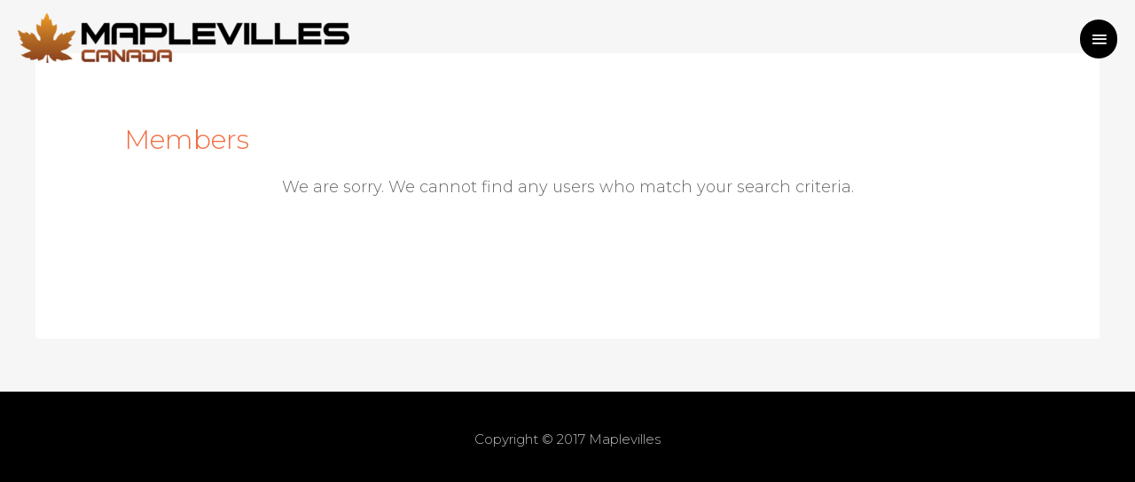

--- FILE ---
content_type: text/html; charset=utf-8
request_url: https://www.google.com/recaptcha/api2/aframe
body_size: 268
content:
<!DOCTYPE HTML><html><head><meta http-equiv="content-type" content="text/html; charset=UTF-8"></head><body><script nonce="AHOvWuGdMlTP3XTJgvl80A">/** Anti-fraud and anti-abuse applications only. See google.com/recaptcha */ try{var clients={'sodar':'https://pagead2.googlesyndication.com/pagead/sodar?'};window.addEventListener("message",function(a){try{if(a.source===window.parent){var b=JSON.parse(a.data);var c=clients[b['id']];if(c){var d=document.createElement('img');d.src=c+b['params']+'&rc='+(localStorage.getItem("rc::a")?sessionStorage.getItem("rc::b"):"");window.document.body.appendChild(d);sessionStorage.setItem("rc::e",parseInt(sessionStorage.getItem("rc::e")||0)+1);localStorage.setItem("rc::h",'1768713239757');}}}catch(b){}});window.parent.postMessage("_grecaptcha_ready", "*");}catch(b){}</script></body></html>

--- FILE ---
content_type: application/javascript
request_url: https://maplevilles.ca/wp-content/plugins/woocommerce-gateway-authorize-net-cim/vendor/skyverge/wc-plugin-framework/woocommerce/payment-gateway/assets/dist/frontend/sv-wc-payment-gateway-payment-form.js?ver=5.10.3
body_size: 2026
content:
parcelRequire=function(e,r,t,n){var i,o="function"==typeof parcelRequire&&parcelRequire,u="function"==typeof require&&require;function f(t,n){if(!r[t]){if(!e[t]){var i="function"==typeof parcelRequire&&parcelRequire;if(!n&&i)return i(t,!0);if(o)return o(t,!0);if(u&&"string"==typeof t)return u(t);var c=new Error("Cannot find module '"+t+"'");throw c.code="MODULE_NOT_FOUND",c}p.resolve=function(r){return e[t][1][r]||r},p.cache={};var l=r[t]=new f.Module(t);e[t][0].call(l.exports,p,l,l.exports,this)}return r[t].exports;function p(e){return f(p.resolve(e))}}f.isParcelRequire=!0,f.Module=function(e){this.id=e,this.bundle=f,this.exports={}},f.modules=e,f.cache=r,f.parent=o,f.register=function(r,t){e[r]=[function(e,r){r.exports=t},{}]};for(var c=0;c<t.length;c++)try{f(t[c])}catch(e){i||(i=e)}if(t.length){var l=f(t[t.length-1]);"object"==typeof exports&&"undefined"!=typeof module?module.exports=l:"function"==typeof define&&define.amd?define(function(){return l}):n&&(this[n]=l)}if(parcelRequire=f,i)throw i;return f}({"JA8d":[function(require,module,exports) {
function e(e,t){if(!(e instanceof t))throw new TypeError("Cannot call a class as a function")}function t(e,t){for(var a=0;a<t.length;a++){var n=t[a];n.enumerable=n.enumerable||!1,n.configurable=!0,"value"in n&&(n.writable=!0),Object.defineProperty(e,n.key,n)}}function a(e,a,n){return a&&t(e.prototype,a),n&&t(e,n),e}(function(){var t=[].indexOf;jQuery(function(n){"use strict";return window.SV_WC_Payment_Form_Handler_v5_10_3=function(){function r(t){var a=this;if(e(this,r),this.id=t.id,this.id_dasherized=t.id_dasherized,this.plugin_id=t.plugin_id,this.type=t.type,this.csc_required=t.csc_required,this.csc_required_for_tokens=t.csc_required_for_tokens,this.enabled_card_types=t.enabled_card_types,n("form.checkout").length)this.form=n("form.checkout"),this.handle_checkout_page();else if(n("form#order_review").length)this.form=n("form#order_review"),this.handle_pay_page();else{if(!n("form#add_payment_method").length)return void console.log("No payment form found!");this.form=n("form#add_payment_method"),this.handle_add_payment_method_page()}this.params=window.sv_wc_payment_gateway_payment_form_params,"echeck"===this.type&&this.form.on("click",".js-sv-wc-payment-gateway-echeck-form-check-hint, .js-sv-wc-payment-gateway-echeck-form-sample-check",function(){return a.handle_sample_check_hint()}),n(document).trigger("sv_wc_payment_form_handler_init",{id:this.id,instance:this})}return a(r,[{key:"handle_checkout_page",value:function(){var e=this;return"credit-card"===this.type&&n(document.body).on("updated_checkout",function(){return e.format_credit_card_inputs()}),n(document.body).on("updated_checkout",function(){return e.set_payment_fields()}),n(document.body).on("updated_checkout",function(){return e.handle_saved_payment_methods()}),this.form.on("checkout_place_order_".concat(this.id),function(){return e.validate_payment_data()})}},{key:"handle_pay_page",value:function(){var e=this;return this.set_payment_fields(),"credit-card"===this.type&&this.format_credit_card_inputs(),this.handle_saved_payment_methods(),this.form.submit(function(){if(n("#order_review input[name=payment_method]:checked").val()===e.id)return e.validate_payment_data()})}},{key:"handle_add_payment_method_page",value:function(){var e=this;return this.set_payment_fields(),"credit-card"===this.type&&this.format_credit_card_inputs(),this.form.submit(function(){if(n("#add_payment_method input[name=payment_method]:checked").val()===e.id)return e.validate_payment_data()})}},{key:"set_payment_fields",value:function(){return this.payment_fields=n(".payment_method_".concat(this.id)),this.payment_fields.find(".validate-required .input-text").each(function(e,t){return!n(t).val()&&n(t).trigger("input")})}},{key:"validate_payment_data",value:function(){var e,t;return!this.form.is(".processing")&&(this.saved_payment_method_selected=this.payment_fields.find(".js-sv-wc-payment-gateway-payment-token:checked").val(),t="credit-card"===this.type?this.validate_card_data():this.validate_account_data(),e=!1!==n(document.body).triggerHandler("sv_wc_payment_form_valid_payment_data",{payment_form:this,passed_validation:t}),t&&e)}},{key:"format_credit_card_inputs",value:function(){var e,t,a,r=this;return e=n(".js-sv-wc-payment-gateway-credit-card-form-account-number").payment("formatCardNumber"),a=n(".js-sv-wc-payment-gateway-credit-card-form-expiry").payment("formatCardExpiry"),t=n(".js-sv-wc-payment-gateway-credit-card-form-csc").payment("formatCardCVC"),e.val()&&e.val().length>0&&e.trigger("change"),a.val()&&a.val().length>0&&a.trigger("change"),t.val()&&t.val().length>0&&t.trigger("change"),n(".js-sv-wc-payment-gateway-credit-card-form-input").on("change paste keyup",function(){return r.do_inline_credit_card_validation()})}},{key:"do_inline_credit_card_validation",value:function(){var e,a,r,i;return e=n(".js-sv-wc-payment-gateway-credit-card-form-account-number"),i=n(".js-sv-wc-payment-gateway-credit-card-form-expiry"),r=n(".js-sv-wc-payment-gateway-credit-card-form-csc"),a=n.payment.cardType(e.val()),t.call(this.enabled_card_types,a)<0?e.addClass("invalid-card-type"):e.removeClass("invalid-card-type"),n.payment.validateCardExpiry(i.payment("cardExpiryVal"))?i.addClass("identified"):i.removeClass("identified"),n.payment.validateCardCVC(r.val())?r.addClass("identified"):r.removeClass("identified")}},{key:"validate_card_data",value:function(){var e,t,a,r;return a=[],null!=(t=this.payment_fields.find(".js-sv-wc-payment-gateway-credit-card-form-csc").val())&&(t?(/\D/.test(t)&&a.push(this.params.cvv_digits_invalid),(t.length<3||t.length>4)&&a.push(this.params.cvv_length_invalid)):this.csc_required&&(this.saved_payment_method_selected&&!this.csc_required_for_tokens||a.push(this.params.cvv_missing))),this.saved_payment_method_selected||(e=this.payment_fields.find(".js-sv-wc-payment-gateway-credit-card-form-account-number").val(),r=n.payment.cardExpiryVal(this.payment_fields.find(".js-sv-wc-payment-gateway-credit-card-form-expiry").val()),(e=e.replace(/-|\s/g,""))?((e.length<12||e.length>19)&&a.push(this.params.card_number_length_invalid),/\D/.test(e)&&a.push(this.params.card_number_digits_invalid),n.payment.validateCardNumber(e)||a.push(this.params.card_number_invalid)):a.push(this.params.card_number_missing),n.payment.validateCardExpiry(r)||a.push(this.params.card_exp_date_invalid)),a.length>0?(this.render_errors(a),!1):(this.payment_fields.find(".js-sv-wc-payment-gateway-credit-card-form-account-number").val(e),!0)}},{key:"validate_account_data",value:function(){var e,t,a;return!!this.saved_payment_method_selected||(t=[],a=this.payment_fields.find(".js-sv-wc-payment-gateway-echeck-form-routing-number").val(),e=this.payment_fields.find(".js-sv-wc-payment-gateway-echeck-form-account-number").val(),a?(9!==a.length&&t.push(this.params.routing_number_length_invalid),/\D/.test(a)&&t.push(this.params.routing_number_digits_invalid)):t.push(this.params.routing_number_missing),e?((e.length<3||e.length>17)&&t.push(this.params.account_number_length_invalid),/\D/.test(e)&&t.push(this.params.account_number_invalid)):t.push(this.params.account_number_missing),t.length>0?(this.render_errors(t),!1):(this.payment_fields.find(".js-sv-wc-payment-gateway-echeck-form-account-number").val(e),!0))}},{key:"render_errors",value:function(e){return n(".woocommerce-error, .woocommerce-message").remove(),this.form.prepend('<ul class="woocommerce-error"><li>'+e.join("</li><li>")+"</li></ul>"),this.form.removeClass("processing").unblock(),this.form.find(".input-text, select").blur(),n("html, body").animate({scrollTop:this.form.offset().top-100},1e3)}},{key:"handle_saved_payment_methods",value:function(){var e,t,a,r;if(r=this.id_dasherized,this.csc_required,a=this.csc_required_for_tokens,t=n("div.js-wc-".concat(r,"-new-payment-method-form")),e=t.find(".js-sv-wc-payment-gateway-credit-card-form-csc").closest(".form-row"),n("input.js-wc-".concat(this.id_dasherized,"-payment-token")).change(function(){if(n("input.js-wc-".concat(r,"-payment-token:checked")).val()){if(t.slideUp(200),a)return e.removeClass("form-row-last").addClass("form-row-first"),t.after(e)}else if(t.slideDown(200),a)return e.removeClass("form-row-first").addClass("form-row-last"),t.find(".js-sv-wc-payment-gateway-credit-card-form-expiry").closest(".form-row").after(e)}).change(),n("input#createaccount").change(function(){var e;return e=n("input.js-wc-".concat(r,"-tokenize-payment-method")).closest("p.form-row"),n(this).is(":checked")?(e.slideDown(),e.next().show()):(e.hide(),e.next().hide())}),!n("input#createaccount").is(":checked"))return n("input#createaccount").change()}},{key:"handle_sample_check_hint",value:function(){var e;return(e=this.payment_fields.find(".js-sv-wc-payment-gateway-echeck-form-sample-check")).is(":visible")?e.slideUp():e.slideDown()}},{key:"block_ui",value:function(){return this.form.block({message:null,overlayCSS:{background:"#fff",opacity:.6}})}},{key:"unblock_ui",value:function(){return this.form.unblock()}}]),r}(),n(document.body).trigger("sv_wc_payment_form_handler_v5_10_3_loaded")})}).call(this);
},{}]},{},["JA8d"], null)
//# sourceMappingURL=../frontend/sv-wc-payment-gateway-payment-form.js.map